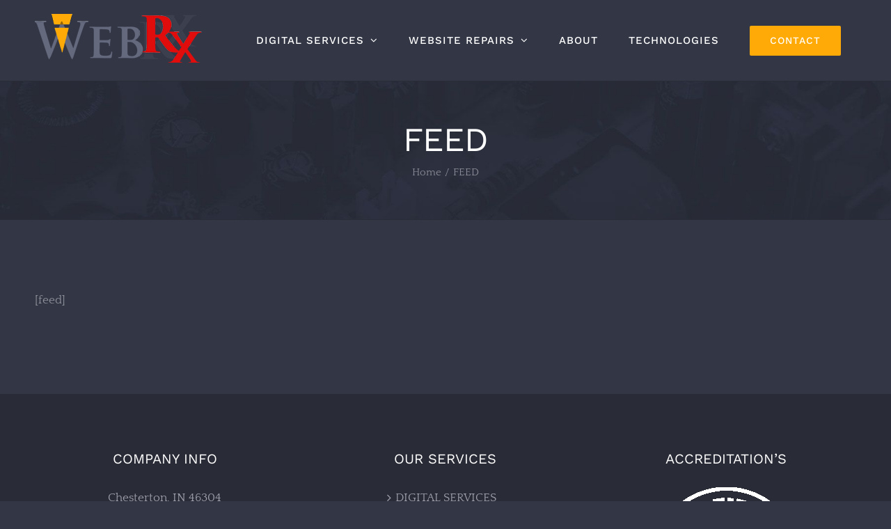

--- FILE ---
content_type: text/html; charset=utf-8
request_url: https://www.google.com/recaptcha/api2/aframe
body_size: 269
content:
<!DOCTYPE HTML><html><head><meta http-equiv="content-type" content="text/html; charset=UTF-8"></head><body><script nonce="KPiXc4xbHgKrZmPOWQKVSg">/** Anti-fraud and anti-abuse applications only. See google.com/recaptcha */ try{var clients={'sodar':'https://pagead2.googlesyndication.com/pagead/sodar?'};window.addEventListener("message",function(a){try{if(a.source===window.parent){var b=JSON.parse(a.data);var c=clients[b['id']];if(c){var d=document.createElement('img');d.src=c+b['params']+'&rc='+(localStorage.getItem("rc::a")?sessionStorage.getItem("rc::b"):"");window.document.body.appendChild(d);sessionStorage.setItem("rc::e",parseInt(sessionStorage.getItem("rc::e")||0)+1);localStorage.setItem("rc::h",'1769053657158');}}}catch(b){}});window.parent.postMessage("_grecaptcha_ready", "*");}catch(b){}</script></body></html>